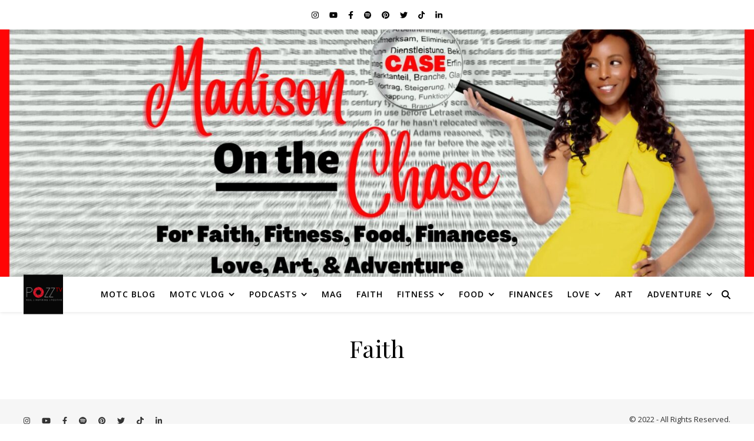

--- FILE ---
content_type: text/html; charset=UTF-8
request_url: https://motchase.com/faith-2/
body_size: 11065
content:
<!DOCTYPE html>
<html dir="ltr" lang="en" prefix="og: https://ogp.me/ns#">
<head>
	<meta charset="UTF-8">
	<meta name="viewport" content="width=device-width, initial-scale=1.0, maximum-scale=1.0, user-scalable=no" />

	<title>motchase.com Madison on the Chase cracking the case the top Faith Fitness Food Love Art Adventure founders</title>

		<!-- All in One SEO 4.7.9.1 - aioseo.com -->
	<meta name="description" content="motchase.com Madison on the Chase cracking the case the top Faith Fitness Food Love Art Adventure founders" />
	<meta name="robots" content="max-image-preview:large" />
	<meta name="google-site-verification" content="OPa7IzcrV8d6HqbyuXDdPAvksQXRkyR7icuTfziZJGw" />
	<link rel="canonical" href="https://motchase.com/faith-2/" />
	<meta name="generator" content="All in One SEO (AIOSEO) 4.7.9.1" />
		<meta property="og:locale" content="en_US" />
		<meta property="og:site_name" content="motchase.com - Madison on the chase motchase, cracking the case for Faith, Fitness, Food, Love, Art, &amp; Adventure" />
		<meta property="og:type" content="article" />
		<meta property="og:title" content="motchase.com Madison on the Chase cracking the case the top Faith Fitness Food Love Art Adventure founders" />
		<meta property="og:description" content="motchase.com Madison on the Chase cracking the case the top Faith Fitness Food Love Art Adventure founders" />
		<meta property="og:url" content="https://motchase.com/faith-2/" />
		<meta property="article:published_time" content="2022-08-06T23:00:52+00:00" />
		<meta property="article:modified_time" content="2022-08-15T02:12:01+00:00" />
		<meta name="twitter:card" content="summary_large_image" />
		<meta name="twitter:title" content="motchase.com Madison on the Chase cracking the case the top Faith Fitness Food Love Art Adventure founders" />
		<meta name="twitter:description" content="motchase.com Madison on the Chase cracking the case the top Faith Fitness Food Love Art Adventure founders" />
		<script type="application/ld+json" class="aioseo-schema">
			{"@context":"https:\/\/schema.org","@graph":[{"@type":"BreadcrumbList","@id":"https:\/\/motchase.com\/faith-2\/#breadcrumblist","itemListElement":[{"@type":"ListItem","@id":"https:\/\/motchase.com\/#listItem","position":1,"name":"Home","item":"https:\/\/motchase.com\/","nextItem":{"@type":"ListItem","@id":"https:\/\/motchase.com\/faith-2\/#listItem","name":"Faith"}},{"@type":"ListItem","@id":"https:\/\/motchase.com\/faith-2\/#listItem","position":2,"name":"Faith","previousItem":{"@type":"ListItem","@id":"https:\/\/motchase.com\/#listItem","name":"Home"}}]},{"@type":"Organization","@id":"https:\/\/motchase.com\/#organization","name":"motchase.com","description":"Madison on the chase motchase, cracking the case for Faith, Fitness, Food, Love, Art, & Adventure","url":"https:\/\/motchase.com\/"},{"@type":"WebPage","@id":"https:\/\/motchase.com\/faith-2\/#webpage","url":"https:\/\/motchase.com\/faith-2\/","name":"motchase.com Madison on the Chase cracking the case the top Faith Fitness Food Love Art Adventure founders","description":"motchase.com Madison on the Chase cracking the case the top Faith Fitness Food Love Art Adventure founders","inLanguage":"en","isPartOf":{"@id":"https:\/\/motchase.com\/#website"},"breadcrumb":{"@id":"https:\/\/motchase.com\/faith-2\/#breadcrumblist"},"datePublished":"2022-08-06T23:00:52+00:00","dateModified":"2022-08-15T02:12:01+00:00"},{"@type":"WebSite","@id":"https:\/\/motchase.com\/#website","url":"https:\/\/motchase.com\/","name":"motchase.com","description":"Madison on the chase motchase, cracking the case for Faith, Fitness, Food, Love, Art, & Adventure","inLanguage":"en","publisher":{"@id":"https:\/\/motchase.com\/#organization"}}]}
		</script>
		<!-- All in One SEO -->

<link rel='dns-prefetch' href='//fonts.googleapis.com' />
<link rel="alternate" type="application/rss+xml" title="motchase.com &raquo; Feed" href="https://motchase.com/feed/" />
<link rel="alternate" type="application/rss+xml" title="motchase.com &raquo; Comments Feed" href="https://motchase.com/comments/feed/" />
		<!-- This site uses the Google Analytics by MonsterInsights plugin v9.5.3 - Using Analytics tracking - https://www.monsterinsights.com/ -->
		<!-- Note: MonsterInsights is not currently configured on this site. The site owner needs to authenticate with Google Analytics in the MonsterInsights settings panel. -->
					<!-- No tracking code set -->
				<!-- / Google Analytics by MonsterInsights -->
		<script type="text/javascript">
window._wpemojiSettings = {"baseUrl":"https:\/\/s.w.org\/images\/core\/emoji\/14.0.0\/72x72\/","ext":".png","svgUrl":"https:\/\/s.w.org\/images\/core\/emoji\/14.0.0\/svg\/","svgExt":".svg","source":{"concatemoji":"https:\/\/motchase.com\/wp-includes\/js\/wp-emoji-release.min.js?ver=6.1.9"}};
/*! This file is auto-generated */
!function(e,a,t){var n,r,o,i=a.createElement("canvas"),p=i.getContext&&i.getContext("2d");function s(e,t){var a=String.fromCharCode,e=(p.clearRect(0,0,i.width,i.height),p.fillText(a.apply(this,e),0,0),i.toDataURL());return p.clearRect(0,0,i.width,i.height),p.fillText(a.apply(this,t),0,0),e===i.toDataURL()}function c(e){var t=a.createElement("script");t.src=e,t.defer=t.type="text/javascript",a.getElementsByTagName("head")[0].appendChild(t)}for(o=Array("flag","emoji"),t.supports={everything:!0,everythingExceptFlag:!0},r=0;r<o.length;r++)t.supports[o[r]]=function(e){if(p&&p.fillText)switch(p.textBaseline="top",p.font="600 32px Arial",e){case"flag":return s([127987,65039,8205,9895,65039],[127987,65039,8203,9895,65039])?!1:!s([55356,56826,55356,56819],[55356,56826,8203,55356,56819])&&!s([55356,57332,56128,56423,56128,56418,56128,56421,56128,56430,56128,56423,56128,56447],[55356,57332,8203,56128,56423,8203,56128,56418,8203,56128,56421,8203,56128,56430,8203,56128,56423,8203,56128,56447]);case"emoji":return!s([129777,127995,8205,129778,127999],[129777,127995,8203,129778,127999])}return!1}(o[r]),t.supports.everything=t.supports.everything&&t.supports[o[r]],"flag"!==o[r]&&(t.supports.everythingExceptFlag=t.supports.everythingExceptFlag&&t.supports[o[r]]);t.supports.everythingExceptFlag=t.supports.everythingExceptFlag&&!t.supports.flag,t.DOMReady=!1,t.readyCallback=function(){t.DOMReady=!0},t.supports.everything||(n=function(){t.readyCallback()},a.addEventListener?(a.addEventListener("DOMContentLoaded",n,!1),e.addEventListener("load",n,!1)):(e.attachEvent("onload",n),a.attachEvent("onreadystatechange",function(){"complete"===a.readyState&&t.readyCallback()})),(e=t.source||{}).concatemoji?c(e.concatemoji):e.wpemoji&&e.twemoji&&(c(e.twemoji),c(e.wpemoji)))}(window,document,window._wpemojiSettings);
</script>
<style type="text/css">
img.wp-smiley,
img.emoji {
	display: inline !important;
	border: none !important;
	box-shadow: none !important;
	height: 1em !important;
	width: 1em !important;
	margin: 0 0.07em !important;
	vertical-align: -0.1em !important;
	background: none !important;
	padding: 0 !important;
}
</style>
	<link rel='stylesheet' id='validate-engine-css-css' href='https://motchase.com/wp-content/plugins/wysija-newsletters/css/validationEngine.jquery.css?ver=2.22' type='text/css' media='all' />
<link rel='stylesheet' id='algori_image_video_slider-cgb-slick-css-css' href='https://motchase.com/wp-content/plugins/algori-image-video-slider/dist/slick/slick.css?ver=6.1.9' type='text/css' media='all' />
<link rel='stylesheet' id='algori_image_video_slider-cgb-slick-theme-css-css' href='https://motchase.com/wp-content/plugins/algori-image-video-slider/dist/slick/slick-theme.css?ver=6.1.9' type='text/css' media='all' />
<link rel='stylesheet' id='sbi_styles-css' href='https://motchase.com/wp-content/plugins/instagram-feed/css/sbi-styles.min.css?ver=6.2' type='text/css' media='all' />
<link rel='stylesheet' id='sby_styles-css' href='https://motchase.com/wp-content/plugins/feeds-for-youtube/css/sb-youtube-free.min.css?ver=2.3.1' type='text/css' media='all' />
<link rel='stylesheet' id='wp-block-library-css' href='https://motchase.com/wp-includes/css/dist/block-library/style.min.css?ver=6.1.9' type='text/css' media='all' />
<link rel='stylesheet' id='wp-components-css' href='https://motchase.com/wp-includes/css/dist/components/style.min.css?ver=6.1.9' type='text/css' media='all' />
<link rel='stylesheet' id='wp-block-editor-css' href='https://motchase.com/wp-includes/css/dist/block-editor/style.min.css?ver=6.1.9' type='text/css' media='all' />
<link rel='stylesheet' id='wp-nux-css' href='https://motchase.com/wp-includes/css/dist/nux/style.min.css?ver=6.1.9' type='text/css' media='all' />
<link rel='stylesheet' id='wp-reusable-blocks-css' href='https://motchase.com/wp-includes/css/dist/reusable-blocks/style.min.css?ver=6.1.9' type='text/css' media='all' />
<link rel='stylesheet' id='wp-editor-css' href='https://motchase.com/wp-includes/css/dist/editor/style.min.css?ver=6.1.9' type='text/css' media='all' />
<link rel='stylesheet' id='algori_image_video_slider-cgb-style-css-css' href='https://motchase.com/wp-content/plugins/algori-image-video-slider/dist/blocks.style.build.css' type='text/css' media='all' />
<link rel='stylesheet' id='classic-theme-styles-css' href='https://motchase.com/wp-includes/css/classic-themes.min.css?ver=1' type='text/css' media='all' />
<style id='global-styles-inline-css' type='text/css'>
body{--wp--preset--color--black: #000000;--wp--preset--color--cyan-bluish-gray: #abb8c3;--wp--preset--color--white: #ffffff;--wp--preset--color--pale-pink: #f78da7;--wp--preset--color--vivid-red: #cf2e2e;--wp--preset--color--luminous-vivid-orange: #ff6900;--wp--preset--color--luminous-vivid-amber: #fcb900;--wp--preset--color--light-green-cyan: #7bdcb5;--wp--preset--color--vivid-green-cyan: #00d084;--wp--preset--color--pale-cyan-blue: #8ed1fc;--wp--preset--color--vivid-cyan-blue: #0693e3;--wp--preset--color--vivid-purple: #9b51e0;--wp--preset--gradient--vivid-cyan-blue-to-vivid-purple: linear-gradient(135deg,rgba(6,147,227,1) 0%,rgb(155,81,224) 100%);--wp--preset--gradient--light-green-cyan-to-vivid-green-cyan: linear-gradient(135deg,rgb(122,220,180) 0%,rgb(0,208,130) 100%);--wp--preset--gradient--luminous-vivid-amber-to-luminous-vivid-orange: linear-gradient(135deg,rgba(252,185,0,1) 0%,rgba(255,105,0,1) 100%);--wp--preset--gradient--luminous-vivid-orange-to-vivid-red: linear-gradient(135deg,rgba(255,105,0,1) 0%,rgb(207,46,46) 100%);--wp--preset--gradient--very-light-gray-to-cyan-bluish-gray: linear-gradient(135deg,rgb(238,238,238) 0%,rgb(169,184,195) 100%);--wp--preset--gradient--cool-to-warm-spectrum: linear-gradient(135deg,rgb(74,234,220) 0%,rgb(151,120,209) 20%,rgb(207,42,186) 40%,rgb(238,44,130) 60%,rgb(251,105,98) 80%,rgb(254,248,76) 100%);--wp--preset--gradient--blush-light-purple: linear-gradient(135deg,rgb(255,206,236) 0%,rgb(152,150,240) 100%);--wp--preset--gradient--blush-bordeaux: linear-gradient(135deg,rgb(254,205,165) 0%,rgb(254,45,45) 50%,rgb(107,0,62) 100%);--wp--preset--gradient--luminous-dusk: linear-gradient(135deg,rgb(255,203,112) 0%,rgb(199,81,192) 50%,rgb(65,88,208) 100%);--wp--preset--gradient--pale-ocean: linear-gradient(135deg,rgb(255,245,203) 0%,rgb(182,227,212) 50%,rgb(51,167,181) 100%);--wp--preset--gradient--electric-grass: linear-gradient(135deg,rgb(202,248,128) 0%,rgb(113,206,126) 100%);--wp--preset--gradient--midnight: linear-gradient(135deg,rgb(2,3,129) 0%,rgb(40,116,252) 100%);--wp--preset--duotone--dark-grayscale: url('#wp-duotone-dark-grayscale');--wp--preset--duotone--grayscale: url('#wp-duotone-grayscale');--wp--preset--duotone--purple-yellow: url('#wp-duotone-purple-yellow');--wp--preset--duotone--blue-red: url('#wp-duotone-blue-red');--wp--preset--duotone--midnight: url('#wp-duotone-midnight');--wp--preset--duotone--magenta-yellow: url('#wp-duotone-magenta-yellow');--wp--preset--duotone--purple-green: url('#wp-duotone-purple-green');--wp--preset--duotone--blue-orange: url('#wp-duotone-blue-orange');--wp--preset--font-size--small: 13px;--wp--preset--font-size--medium: 20px;--wp--preset--font-size--large: 36px;--wp--preset--font-size--x-large: 42px;--wp--preset--spacing--20: 0.44rem;--wp--preset--spacing--30: 0.67rem;--wp--preset--spacing--40: 1rem;--wp--preset--spacing--50: 1.5rem;--wp--preset--spacing--60: 2.25rem;--wp--preset--spacing--70: 3.38rem;--wp--preset--spacing--80: 5.06rem;}:where(.is-layout-flex){gap: 0.5em;}body .is-layout-flow > .alignleft{float: left;margin-inline-start: 0;margin-inline-end: 2em;}body .is-layout-flow > .alignright{float: right;margin-inline-start: 2em;margin-inline-end: 0;}body .is-layout-flow > .aligncenter{margin-left: auto !important;margin-right: auto !important;}body .is-layout-constrained > .alignleft{float: left;margin-inline-start: 0;margin-inline-end: 2em;}body .is-layout-constrained > .alignright{float: right;margin-inline-start: 2em;margin-inline-end: 0;}body .is-layout-constrained > .aligncenter{margin-left: auto !important;margin-right: auto !important;}body .is-layout-constrained > :where(:not(.alignleft):not(.alignright):not(.alignfull)){max-width: var(--wp--style--global--content-size);margin-left: auto !important;margin-right: auto !important;}body .is-layout-constrained > .alignwide{max-width: var(--wp--style--global--wide-size);}body .is-layout-flex{display: flex;}body .is-layout-flex{flex-wrap: wrap;align-items: center;}body .is-layout-flex > *{margin: 0;}:where(.wp-block-columns.is-layout-flex){gap: 2em;}.has-black-color{color: var(--wp--preset--color--black) !important;}.has-cyan-bluish-gray-color{color: var(--wp--preset--color--cyan-bluish-gray) !important;}.has-white-color{color: var(--wp--preset--color--white) !important;}.has-pale-pink-color{color: var(--wp--preset--color--pale-pink) !important;}.has-vivid-red-color{color: var(--wp--preset--color--vivid-red) !important;}.has-luminous-vivid-orange-color{color: var(--wp--preset--color--luminous-vivid-orange) !important;}.has-luminous-vivid-amber-color{color: var(--wp--preset--color--luminous-vivid-amber) !important;}.has-light-green-cyan-color{color: var(--wp--preset--color--light-green-cyan) !important;}.has-vivid-green-cyan-color{color: var(--wp--preset--color--vivid-green-cyan) !important;}.has-pale-cyan-blue-color{color: var(--wp--preset--color--pale-cyan-blue) !important;}.has-vivid-cyan-blue-color{color: var(--wp--preset--color--vivid-cyan-blue) !important;}.has-vivid-purple-color{color: var(--wp--preset--color--vivid-purple) !important;}.has-black-background-color{background-color: var(--wp--preset--color--black) !important;}.has-cyan-bluish-gray-background-color{background-color: var(--wp--preset--color--cyan-bluish-gray) !important;}.has-white-background-color{background-color: var(--wp--preset--color--white) !important;}.has-pale-pink-background-color{background-color: var(--wp--preset--color--pale-pink) !important;}.has-vivid-red-background-color{background-color: var(--wp--preset--color--vivid-red) !important;}.has-luminous-vivid-orange-background-color{background-color: var(--wp--preset--color--luminous-vivid-orange) !important;}.has-luminous-vivid-amber-background-color{background-color: var(--wp--preset--color--luminous-vivid-amber) !important;}.has-light-green-cyan-background-color{background-color: var(--wp--preset--color--light-green-cyan) !important;}.has-vivid-green-cyan-background-color{background-color: var(--wp--preset--color--vivid-green-cyan) !important;}.has-pale-cyan-blue-background-color{background-color: var(--wp--preset--color--pale-cyan-blue) !important;}.has-vivid-cyan-blue-background-color{background-color: var(--wp--preset--color--vivid-cyan-blue) !important;}.has-vivid-purple-background-color{background-color: var(--wp--preset--color--vivid-purple) !important;}.has-black-border-color{border-color: var(--wp--preset--color--black) !important;}.has-cyan-bluish-gray-border-color{border-color: var(--wp--preset--color--cyan-bluish-gray) !important;}.has-white-border-color{border-color: var(--wp--preset--color--white) !important;}.has-pale-pink-border-color{border-color: var(--wp--preset--color--pale-pink) !important;}.has-vivid-red-border-color{border-color: var(--wp--preset--color--vivid-red) !important;}.has-luminous-vivid-orange-border-color{border-color: var(--wp--preset--color--luminous-vivid-orange) !important;}.has-luminous-vivid-amber-border-color{border-color: var(--wp--preset--color--luminous-vivid-amber) !important;}.has-light-green-cyan-border-color{border-color: var(--wp--preset--color--light-green-cyan) !important;}.has-vivid-green-cyan-border-color{border-color: var(--wp--preset--color--vivid-green-cyan) !important;}.has-pale-cyan-blue-border-color{border-color: var(--wp--preset--color--pale-cyan-blue) !important;}.has-vivid-cyan-blue-border-color{border-color: var(--wp--preset--color--vivid-cyan-blue) !important;}.has-vivid-purple-border-color{border-color: var(--wp--preset--color--vivid-purple) !important;}.has-vivid-cyan-blue-to-vivid-purple-gradient-background{background: var(--wp--preset--gradient--vivid-cyan-blue-to-vivid-purple) !important;}.has-light-green-cyan-to-vivid-green-cyan-gradient-background{background: var(--wp--preset--gradient--light-green-cyan-to-vivid-green-cyan) !important;}.has-luminous-vivid-amber-to-luminous-vivid-orange-gradient-background{background: var(--wp--preset--gradient--luminous-vivid-amber-to-luminous-vivid-orange) !important;}.has-luminous-vivid-orange-to-vivid-red-gradient-background{background: var(--wp--preset--gradient--luminous-vivid-orange-to-vivid-red) !important;}.has-very-light-gray-to-cyan-bluish-gray-gradient-background{background: var(--wp--preset--gradient--very-light-gray-to-cyan-bluish-gray) !important;}.has-cool-to-warm-spectrum-gradient-background{background: var(--wp--preset--gradient--cool-to-warm-spectrum) !important;}.has-blush-light-purple-gradient-background{background: var(--wp--preset--gradient--blush-light-purple) !important;}.has-blush-bordeaux-gradient-background{background: var(--wp--preset--gradient--blush-bordeaux) !important;}.has-luminous-dusk-gradient-background{background: var(--wp--preset--gradient--luminous-dusk) !important;}.has-pale-ocean-gradient-background{background: var(--wp--preset--gradient--pale-ocean) !important;}.has-electric-grass-gradient-background{background: var(--wp--preset--gradient--electric-grass) !important;}.has-midnight-gradient-background{background: var(--wp--preset--gradient--midnight) !important;}.has-small-font-size{font-size: var(--wp--preset--font-size--small) !important;}.has-medium-font-size{font-size: var(--wp--preset--font-size--medium) !important;}.has-large-font-size{font-size: var(--wp--preset--font-size--large) !important;}.has-x-large-font-size{font-size: var(--wp--preset--font-size--x-large) !important;}
.wp-block-navigation a:where(:not(.wp-element-button)){color: inherit;}
:where(.wp-block-columns.is-layout-flex){gap: 2em;}
.wp-block-pullquote{font-size: 1.5em;line-height: 1.6;}
</style>
<link rel='stylesheet' id='contact-form-7-css' href='https://motchase.com/wp-content/plugins/contact-form-7/includes/css/styles.css?ver=5.7.1' type='text/css' media='all' />
<link rel='stylesheet' id='ashe-style-css' href='https://motchase.com/wp-content/themes/ashe-pro-premium/style.css?ver=3.5.9' type='text/css' media='all' />
<link rel='stylesheet' id='ashe-responsive-css' href='https://motchase.com/wp-content/themes/ashe-pro-premium/assets/css/responsive.css?ver=3.5.9' type='text/css' media='all' />
<link rel='stylesheet' id='fontello-css' href='https://motchase.com/wp-content/themes/ashe-pro-premium/assets/css/fontello.css?ver=3.5.4' type='text/css' media='all' />
<link rel='stylesheet' id='slick-css' href='https://motchase.com/wp-content/themes/ashe-pro-premium/assets/css/slick.css?ver=6.1.9' type='text/css' media='all' />
<link rel='stylesheet' id='scrollbar-css' href='https://motchase.com/wp-content/themes/ashe-pro-premium/assets/css/perfect-scrollbar.css?ver=6.1.9' type='text/css' media='all' />
<link rel='stylesheet' id='ashe_enqueue_Dancing_Script-css' href='https://fonts.googleapis.com/css?family=Dancing+Script%3A100%2C200%2C300%2C400%2C500%2C600%2C700%2C800%2C900&#038;ver=1.0.0' type='text/css' media='all' />
<link rel='stylesheet' id='ashe_enqueue_Open_Sans-css' href='https://fonts.googleapis.com/css?family=Open+Sans%3A100%2C200%2C300%2C400%2C500%2C600%2C700%2C800%2C900&#038;ver=1.0.0' type='text/css' media='all' />
<link rel='stylesheet' id='ashe_enqueue_Playfair_Display-css' href='https://fonts.googleapis.com/css?family=Playfair+Display%3A100%2C200%2C300%2C400%2C500%2C600%2C700%2C800%2C900&#038;ver=1.0.0' type='text/css' media='all' />
<link rel='stylesheet' id='recent-posts-widget-with-thumbnails-public-style-css' href='https://motchase.com/wp-content/plugins/recent-posts-widget-with-thumbnails/public.css?ver=7.1.1' type='text/css' media='all' />
<script type='text/javascript' src='https://motchase.com/wp-includes/js/jquery/jquery.min.js?ver=3.6.1' id='jquery-core-js'></script>
<script type='text/javascript' src='https://motchase.com/wp-includes/js/jquery/jquery-migrate.min.js?ver=3.3.2' id='jquery-migrate-js'></script>
<script type='text/javascript' src='https://motchase.com/wp-content/plugins/algori-image-video-slider/dist/slick/slick.js?ver=6.1.9' id='algori_image_video_slider-cgb-slick-js-js'></script>
<script type='text/javascript' id='algori_image_video_slider-cgb-slick-js-js-after'>
jQuery( document ).ready(function($) { $(".wp-block-algori-image-video-slider-block-algori-image-video-slider").slick({ }); });
</script>
<link rel="https://api.w.org/" href="https://motchase.com/wp-json/" /><link rel="alternate" type="application/json" href="https://motchase.com/wp-json/wp/v2/pages/1018" /><link rel="EditURI" type="application/rsd+xml" title="RSD" href="https://motchase.com/xmlrpc.php?rsd" />
<link rel="wlwmanifest" type="application/wlwmanifest+xml" href="https://motchase.com/wp-includes/wlwmanifest.xml" />
<meta name="generator" content="WordPress 6.1.9" />
<link rel='shortlink' href='https://motchase.com/?p=1018' />
<link rel="alternate" type="application/json+oembed" href="https://motchase.com/wp-json/oembed/1.0/embed?url=https%3A%2F%2Fmotchase.com%2Ffaith-2%2F" />
<link rel="alternate" type="text/xml+oembed" href="https://motchase.com/wp-json/oembed/1.0/embed?url=https%3A%2F%2Fmotchase.com%2Ffaith-2%2F&#038;format=xml" />
<meta name="cdp-version" content="1.4.9" /><style id="ashe_dynamic_css">#top-bar,#top-menu .sub-menu {background-color: #ffffff;}#top-bar a {color: #000000;}#top-menu .sub-menu,#top-menu .sub-menu a {border-color: rgba(0,0,0, 0.05);}#top-bar a:hover,#top-bar li.current-menu-item > a,#top-bar li.current-menu-ancestor > a,#top-bar .sub-menu li.current-menu-item > a,#top-bar .sub-menu li.current-menu-ancestor> a {color: #dd3333;}.header-logo a,.site-description {color: #111111;}.entry-header {background-color: #ffffff;}#main-nav,#main-menu .sub-menu,#main-nav #s {background-color: #ffffff;}#main-nav a,#main-nav .svg-inline--fa,#main-nav #s,.instagram-title h2 {color: #000000;}.main-nav-sidebar span,.mobile-menu-btn span {background-color: #000000;}#main-nav {box-shadow: 0px 1px 5px rgba(0,0,0, 0.1);}#main-menu .sub-menu,#main-menu .sub-menu a {border-color: rgba(0,0,0, 0.05);}#main-nav #s::-webkit-input-placeholder { /* Chrome/Opera/Safari */color: rgba(0,0,0, 0.7);}#main-nav #s::-moz-placeholder { /* Firefox 19+ */color: rgba(0,0,0, 0.7);}#main-nav #s:-ms-input-placeholder { /* IE 10+ */color: rgba(0,0,0, 0.7);}#main-nav #s:-moz-placeholder { /* Firefox 18- */color: rgba(0,0,0, 0.7);}#main-nav a:hover,#main-nav .svg-inline--fa:hover,#main-nav li.current-menu-item > a,#main-nav li.current-menu-ancestor > a,#main-nav .sub-menu li.current-menu-item > a,#main-nav .sub-menu li.current-menu-ancestor> a {color: #dd3333;}.main-nav-sidebar:hover span,.mobile-menu-btn:hover span {background-color: #dd3333;}/* Background */.sidebar-alt,.main-content,.featured-slider-area,#featured-links,.page-content select,.page-content input,.page-content textarea {background-color: #ffffff;}.page-content #featured-links h6,.instagram-title h2 {background-color: rgba(255,255,255, 0.85);}.ashe_promo_box_widget h6 {background-color: #ffffff;}.ashe_promo_box_widget .promo-box:after{border-color: #ffffff;}/* Text */.page-content,.page-content select,.page-content input,.page-content textarea,.page-content .post-author a,.page-content .ashe-widget a,.page-content .comment-author,.page-content #featured-links h6,.ashe_promo_box_widget h6 {color: #464646;}/* Title */.page-content h1,.page-content h2,.page-content h3,.page-content h4,.page-content h5,.page-content h6,.page-content .post-title a,.page-content .author-description h4 a,.page-content .related-posts h4 a,.page-content .blog-pagination .previous-page a,.page-content .blog-pagination .next-page a,blockquote,.page-content .post-share a {color: #030303;}.sidebar-alt-close-btn span {background-color: #030303;}.page-content .post-title a:hover {color: rgba(3,3,3, 0.75);}/* Meta */.page-content .post-date,.page-content .post-comments,.page-content .meta-sep,.page-content .post-author,.page-content [data-layout*="list"] .post-author a,.page-content .related-post-date,.page-content .comment-meta a,.page-content .author-share a,.page-content .post-tags a,.page-content .tagcloud a,.widget_categories li,.widget_archive li,.ashe-subscribe-text p,.rpwwt-post-author,.rpwwt-post-categories,.rpwwt-post-date,.rpwwt-post-comments-number {color: #a1a1a1;}.page-content input::-webkit-input-placeholder { /* Chrome/Opera/Safari */color: #a1a1a1;}.page-content input::-moz-placeholder { /* Firefox 19+ */color: #a1a1a1;}.page-content input:-ms-input-placeholder { /* IE 10+ */color: #a1a1a1;}.page-content input:-moz-placeholder { /* Firefox 18- */color: #a1a1a1;}/* Accent */.page-content a,.post-categories,#page-wrap .ashe-widget.widget_text a,#page-wrap .ashe-widget.ashe_author_widget a {color: #dd3333;}/* Disable TMP.page-content .elementor a,.page-content .elementor a:hover {color: inherit;}*/.ps-container > .ps-scrollbar-y-rail > .ps-scrollbar-y {background: #dd3333;}.page-content a:hover {color: rgba(221,51,51, 0.8);}blockquote {border-color: #dd3333;}.slide-caption {color: #ffffff;background: #dd3333;}/* Selection */::-moz-selection {color: #ffffff;background: #dd3333;}::selection {color: #ffffff;background: #dd3333;}.page-content .wprm-rating-star svg polygon {stroke: #dd3333;}.page-content .wprm-rating-star-full svg polygon,.page-content .wprm-comment-rating svg path,.page-content .comment-form-wprm-rating svg path{fill: #dd3333;}/* Border */.page-content .post-footer,[data-layout*="list"] .blog-grid > li,.page-content .author-description,.page-content .related-posts,.page-content .entry-comments,.page-content .ashe-widget li,.page-content #wp-calendar,.page-content #wp-calendar caption,.page-content #wp-calendar tbody td,.page-content .widget_nav_menu li a,.page-content .widget_pages li a,.page-content .tagcloud a,.page-content select,.page-content input,.page-content textarea,.widget-title h2:before,.widget-title h2:after,.post-tags a,.gallery-caption,.wp-caption-text,table tr,table th,table td,pre,.page-content .wprm-recipe-instruction {border-color: #e8e8e8;}.page-content .wprm-recipe {box-shadow: 0 0 3px 1px #e8e8e8;}hr {background-color: #e8e8e8;}.wprm-recipe-details-container,.wprm-recipe-notes-container p {background-color: rgba(232,232,232, 0.4);}/* Buttons */.widget_search .svg-fa-wrap,.widget_search #searchsubmit,.single-navigation i,.page-content input.submit,.page-content .blog-pagination.numeric a,.page-content .blog-pagination.load-more a,.page-content .mc4wp-form-fields input[type="submit"],.page-content .widget_wysija input[type="submit"],.page-content .post-password-form input[type="submit"],.page-content .wpcf7 [type="submit"],.page-content .wprm-recipe-print,.page-content .wprm-jump-to-recipe-shortcode,.page-content .wprm-print-recipe-shortcode {color: #ffffff;background-color: #ffffff;}.single-navigation i:hover,.page-content input.submit:hover,.ashe-boxed-style .page-content input.submit:hover,.page-content .blog-pagination.numeric a:hover,.ashe-boxed-style .page-content .blog-pagination.numeric a:hover,.page-content .blog-pagination.numeric span,.page-content .blog-pagination.load-more a:hover,.ashe-boxed-style .page-content .blog-pagination.load-more a:hover,.page-content .mc4wp-form-fields input[type="submit"]:hover,.page-content .widget_wysija input[type="submit"]:hover,.page-content .post-password-form input[type="submit"]:hover,.page-content .wpcf7 [type="submit"]:hover,.page-content .wprm-recipe-print:hover,.page-content .wprm-jump-to-recipe-shortcode:hover,.page-content .wprm-print-recipe-shortcode:hover {color: #ffffff;background-color: #dd3333;}/* Image Overlay */.image-overlay,#infscr-loading,.page-content h4.image-overlay,.image-overlay a,.post-slider .prev-arrow,.post-slider .next-arrow,.header-slider-prev-arrow,.header-slider-next-arrow,.page-content .image-overlay a,#featured-slider .slick-arrow,#featured-slider .slider-dots,.header-slider-dots {color: #ffffff;}.image-overlay,#infscr-loading,.page-content h4.image-overlay {background-color: rgba(73,73,73, 0.3);}/* Background */#page-footer,#page-footer select,#page-footer input,#page-footer textarea {background-color: #f6f6f6;}/* Text */#page-footer,#page-footer a,#page-footer select,#page-footer input,#page-footer textarea {color: #333333;}/* Title */#page-footer h1,#page-footer h2,#page-footer h3,#page-footer h4,#page-footer h5,#page-footer h6 {color: #111111;}/* Accent */#page-footer a:hover {color: #dd3333;}/* Border */#page-footer a,#page-footer .ashe-widget li,#page-footer #wp-calendar,#page-footer #wp-calendar caption,#page-footer #wp-calendar th,#page-footer #wp-calendar td,#page-footer .widget_nav_menu li a,#page-footer select,#page-footer input,#page-footer textarea,#page-footer .widget-title h2:before,#page-footer .widget-title h2:after,.footer-widgets,.category-description {border-color: #e0dbdb;}#page-footer hr {background-color: #e0dbdb;}.ashe-preloader-wrap {background-color: #333333;}@media screen and ( max-width: 768px ) {.mini-logo a {max-width: 60px !important;} }@media screen and ( max-width: 768px ) {#featured-links {display: none;}}@media screen and ( max-width: 640px ) {.related-posts {display: none;}}.header-logo a {font-family: 'Dancing Script';font-size: 120px;line-height: 120px;letter-spacing: -1px;font-weight: 700;}.site-description {font-family: 'Dancing Script';}.header-logo .site-description {font-size: 18px;}#top-menu li a {font-family: 'Open Sans';font-size: 13px;line-height: 50px;letter-spacing: 0.8px;font-weight: 600;}.top-bar-socials a {font-size: 13px;line-height: 50px;}#top-bar .mobile-menu-btn {line-height: 50px;}#top-menu .sub-menu > li > a {font-size: 11px;line-height: 3.7;letter-spacing: 0.8px;}@media screen and ( max-width: 979px ) {.top-bar-socials {float: none !important;}.top-bar-socials a {line-height: 40px !important;}}#main-menu li a,.mobile-menu-btn a {font-family: 'Open Sans';font-size: 15px;line-height: 60px;letter-spacing: 1px;font-weight: 600;}#mobile-menu li {font-family: 'Open Sans';font-size: 15px;line-height: 3.4;letter-spacing: 1px;font-weight: 600;}.main-nav-search,#main-nav #s,.dark-mode-switcher,.main-nav-socials-trigger {font-size: 15px;line-height: 60px;}#main-nav #s {line-height: 61px;}#main-menu li.menu-item-has-children>a:after {font-size: 15px;}#main-nav {min-height:60px;}.main-nav-sidebar,.mini-logo {height:60px;}#main-menu .sub-menu > li > a,#mobile-menu .sub-menu > li {font-size: 12px;line-height: 3.8;letter-spacing: 0.8px;}.mobile-menu-btn {font-size: 18px;line-height: 60px;}.main-nav-socials a {font-size: 14px;line-height: 60px;}#top-menu li a,#main-menu li a,#mobile-menu li,.mobile-menu-btn a {text-transform: uppercase;}.post-meta,#wp-calendar thead th,#wp-calendar caption,h1,h2,h3,h4,h5,h6,blockquote p,#reply-title,#reply-title a {font-family: 'Playfair Display';}/* font size 40px */h1 {font-size: 40px;}/* font size 36px */h2 {font-size: 36px;}/* font size 30px */h3 {font-size: 30px;}/* font size 24px */h4 {font-size: 24px;}/* font size 22px */h5,.page-content .wprm-recipe-name,.page-content .wprm-recipe-header {font-size: 22px;}/* font size 20px */h6 {font-size: 20px;}/* font size 19px */blockquote p {font-size: 19px;}/* font size 18px */.related-posts h4 a {font-size: 18px;}/* font size 16px */.author-description h4,.category-description h4,#reply-title,#reply-title a,.comment-title,.widget-title h2,.ashe_author_widget h3 {font-size: 16px;}.post-title,.page-title {line-height: 44px;}/* letter spacing 0.5px */.slider-title,.post-title,.page-title,.related-posts h4 a {letter-spacing: 0.5px;}/* letter spacing 1.5px */.widget-title h2,.author-description h4,.category-description h4,.comment-title,#reply-title,#reply-title a,.ashe_author_widget h3 {letter-spacing: 1.5px;}/* letter spacing 2px */.related-posts h3 {letter-spacing: 2px;}/* font weight */h1,h2,h3,h4,h5,h6 {font-weight: 400;}h1,h2,h3,h4,h5,h6 {font-style: normal;}h1,h2,h3,h4,h5,h6 {text-transform: none;}body,.page-404 h2,#featured-links h6,.ashe_promo_box_widget h6,.comment-author,.related-posts h3,.instagram-title h2,input,textarea,select,.no-result-found h1,.ashe-subscribe-text h4,.widget_wysija_cont .updated,.widget_wysija_cont .error,.widget_wysija_cont .xdetailed-errors {font-family: 'Open Sans';}body,.page-404 h2,.no-result-found h1 {font-weight: 400;}body,.comment-author {font-size: 15px;}body p,.post-content,.post-content li,.comment-text li {line-height: 25px;}/* letter spacing 0 */body p,.post-content,.comment-author,.widget_recent_comments li,.widget_meta li,.widget_recent_comments li,.widget_pages > ul > li,.widget_archive li,.widget_categories > ul > li,.widget_recent_entries ul li,.widget_nav_menu li,.related-post-date,.post-media .image-overlay a,.post-meta,.rpwwt-post-title {letter-spacing: 0px;}/* letter spacing 0.5 + */.post-author,.post-media .image-overlay span,blockquote p {letter-spacing: 0.5px;}/* letter spacing 1 + */#main-nav #searchform input,#featured-links h6,.ashe_promo_box_widget h6,.instagram-title h2,.ashe-subscribe-text h4,.page-404 p,#wp-calendar caption {letter-spacing: 1px;}/* letter spacing 2 + */.comments-area #submit,.tagcloud a,.mc4wp-form-fields input[type='submit'],.widget_wysija input[type='submit'],.slider-read-more a,.post-categories a,.read-more a,.no-result-found h1,.blog-pagination a,.blog-pagination span {letter-spacing: 2px;}/* font size 18px */.post-media .image-overlay p,.post-media .image-overlay a {font-size: 18px;}/* font size 16px */.ashe_social_widget .social-icons a {font-size: 16px;}/* font size 14px */.post-author,.post-share,.related-posts h3,input,textarea,select,.comment-reply-link,.wp-caption-text,.author-share a,#featured-links h6,.ashe_promo_box_widget h6,#wp-calendar,.instagram-title h2 {font-size: 14px;}/* font size 13px */.slider-categories,.slider-read-more a,.read-more a,.blog-pagination a,.blog-pagination span,.footer-socials a,.rpwwt-post-author,.rpwwt-post-categories,.rpwwt-post-date,.rpwwt-post-comments-number,.copyright-info,.footer-menu-container {font-size: 13px;}/* font size 12px */.post-categories a,.post-tags a,.widget_recent_entries ul li span,#wp-calendar caption,#wp-calendar tfoot #prev a,#wp-calendar tfoot #next a {font-size: 12px;}/* font size 11px */.related-post-date,.comment-meta,.tagcloud a {font-size: 11px !important;}.boxed-wrapper {max-width: 1280px;}.sidebar-alt {max-width: 350px;left: -350px; padding: 85px 35px 0px;}.sidebar-left,.sidebar-right {width: 320px;}[data-layout*="rsidebar"] .main-container,[data-layout*="lsidebar"] .main-container {float: left;width: calc(100% - 320px);width: -webkit-calc(100% - 320px);}[data-layout*="lrsidebar"] .main-container {width: calc(100% - 640px);width: -webkit-calc(100% - 640px);}[data-layout*="fullwidth"] .main-container {width: 100%;}#top-bar > div,#main-nav > div,#featured-links,.main-content,.page-footer-inner,.featured-slider-area.boxed-wrapper {padding-left: 40px;padding-right: 40px;}.ashe-instagram-widget #sb_instagram {max-width: none !important;}.ashe-instagram-widget #sbi_images {display: -webkit-box;display: -ms-flexbox;display: flex;}.ashe-instagram-widget #sbi_images .sbi_photo {height: auto !important;}.ashe-instagram-widget #sbi_images .sbi_photo img {display: block !important;}.ashe-widget #sbi_images .sbi_photo {/*height: auto !important;*/}.ashe-widget #sbi_images .sbi_photo img {display: block !important;}.entry-header {height: 420px;background-size: cover;}.entry-header-slider div {height: 420px;}.entry-header {background-position: center center;}.header-logo {padding-top: 170px;}.logo-img {max-width: 500px;}.mini-logo a {max-width: 67px;}.header-logo .site-title,.site-description {display: none;}@media screen and (max-width: 880px) {.logo-img { max-width: 300px;}}#main-nav {text-align: center;}.main-nav-icons.main-nav-socials-mobile {left: 40px;}.main-nav-socials-trigger {position: absolute;top: 0px;left: 40px;}.main-nav-sidebar + .main-nav-socials-trigger {left: 70px;}.mini-logo + .main-nav-socials-trigger {right: 70px;left: auto;}.main-nav-sidebar {position: absolute;top: 0px;left: 40px;z-index: 1;}.main-nav-icons {position: absolute;top: 0px;right: 40px;z-index: 2;}.mini-logo {position: absolute;left: auto;top: 0;}.main-nav-sidebar ~ .mini-logo {margin-left: 30px;}#featured-slider.boxed-wrapper {max-width: 1448px;}.slider-item-bg {height: 540px;}#featured-links .featured-link {margin-top: 20px;}#featured-links .featured-link {margin-right: 20px;}#featured-links .featured-link:nth-of-type(3n) {margin-right: 0;}#featured-links .featured-link {width: calc( (100% - 40px) / 3 - 1px);width: -webkit-calc( (100% - 40px) / 3 - 1px);}.blog-grid > li,.main-container .featured-slider-area {margin-bottom: 25px;}[data-layout*="col2"] .blog-grid > li,[data-layout*="col3"] .blog-grid > li,[data-layout*="col4"] .blog-grid > li {display: inline-block;vertical-align: top;margin-right: 40px;}[data-layout*="col2"] .blog-grid > li:nth-of-type(2n+2),[data-layout*="col3"] .blog-grid > li:nth-of-type(3n+3),[data-layout*="col4"] .blog-grid > li:nth-of-type(4n+4) {margin-right: 0;}[data-layout*="col1"] .blog-grid > li {width: 100%;}[data-layout*="col2"] .blog-grid > li {width: calc((100% - 40px ) / 2 - 1px);width: -webkit-calc((100% - 40px ) / 2 - 1px);}[data-layout*="col3"] .blog-grid > li {width: calc((100% - 2 * 40px ) / 3 - 2px);width: -webkit-calc((100% - 2 * 40px ) / 3 - 2px);}[data-layout*="col4"] .blog-grid > li {width: calc((100% - 3 * 40px ) / 4 - 1px);width: -webkit-calc((100% - 3 * 40px ) / 4 - 1px);}[data-layout*="rsidebar"] .sidebar-right {padding-left: 40px;}[data-layout*="lsidebar"] .sidebar-left {padding-right: 40px;}[data-layout*="lrsidebar"] .sidebar-right {padding-left: 40px;}[data-layout*="lrsidebar"] .sidebar-left {padding-right: 40px;}.blog-grid .post-header,.blog-grid .read-more,[data-layout*="list"] .post-share {text-align: center;}p.has-drop-cap:not(:focus)::first-letter {float: left;margin: 0px 12px 0 0;font-family: 'Playfair Display';font-size: 80px;line-height: 65px;text-align: center;text-transform: uppercase;color: #030303;}@-moz-document url-prefix() {p.has-drop-cap:not(:focus)::first-letter {margin-top: 10px !important;}}.single .post-content > p:first-of-type:first-letter,.single .post-content .elementor-text-editor p:first-of-type:first-letter {float: left;margin: 0px 12px 0 0;font-family: 'Playfair Display';font-size: 80px;line-height: 65px;text-align: center;text-transform: uppercase;color: #030303;}@-moz-document url-prefix() {.single .post-content p:first-of-type:first-letter {margin-top: 10px !important;}}[data-dropcaps*='yes'] .post-content > p:first-of-type:first-letter {float: left;margin: 0px 12px 0 0;font-family: 'Playfair Display';font-size: 80px;line-height: 65px;text-align: center;text-transform: uppercase;color: #030303;}@-moz-document url-prefix() {[data-dropcaps*='yes'] .post-content > p:first-of-type:first-letter {margin-top: 10px !important;}}.footer-widgets > .ashe-widget {width: 30%;margin-right: 5%;}.footer-widgets > .ashe-widget:nth-child(3n+3) {margin-right: 0;}.footer-widgets > .ashe-widget:nth-child(3n+4) {clear: both;}.copyright-info {float: right;}.footer-socials {float: left;}.footer-menu-container {float: right;}#footer-menu {float: left;}#footer-menu > li {margin-right: 5px;}.footer-menu-container:after {float: left;margin-right: 5px;}.cssload-container{width:100%;height:36px;text-align:center}.cssload-speeding-wheel{width:36px;height:36px;margin:0 auto;border:2px solid #ffffff;border-radius:50%;border-left-color:transparent;border-right-color:transparent;animation:cssload-spin 575ms infinite linear;-o-animation:cssload-spin 575ms infinite linear;-ms-animation:cssload-spin 575ms infinite linear;-webkit-animation:cssload-spin 575ms infinite linear;-moz-animation:cssload-spin 575ms infinite linear}@keyframes cssload-spin{100%{transform:rotate(360deg);transform:rotate(360deg)}}@-o-keyframes cssload-spin{100%{-o-transform:rotate(360deg);transform:rotate(360deg)}}@-ms-keyframes cssload-spin{100%{-ms-transform:rotate(360deg);transform:rotate(360deg)}}@-webkit-keyframes cssload-spin{100%{-webkit-transform:rotate(360deg);transform:rotate(360deg)}}@-moz-keyframes cssload-spin{100%{-moz-transform:rotate(360deg);transform:rotate(360deg)}}</style><style type="text/css" id="custom-background-css">
body.custom-background { background-color: #ffffff; }
</style>
	<link rel="icon" href="https://motchase.com/wp-content/uploads/2025/02/cropped-MOTChase-512x512-1-32x32.png" sizes="32x32" />
<link rel="icon" href="https://motchase.com/wp-content/uploads/2025/02/cropped-MOTChase-512x512-1-192x192.png" sizes="192x192" />
<link rel="apple-touch-icon" href="https://motchase.com/wp-content/uploads/2025/02/cropped-MOTChase-512x512-1-180x180.png" />
<meta name="msapplication-TileImage" content="https://motchase.com/wp-content/uploads/2025/02/cropped-MOTChase-512x512-1-270x270.png" />
		<style type="text/css" id="wp-custom-css">
			#main-menu li a {
    display: block;
    position: relative;
    padding: 0 10px;
    margin-left: 5px;
	font-size:14px;
}

#main-nav {
    text-align: right;
}

.main-menu-container{
	padding-right:30px;
}		</style>
		</head>

<body data-rsssl=1 class="page-template-default page page-id-1018 custom-background wp-embed-responsive elementor-default elementor-kit-2027">

	<!-- Preloader -->
	
	<!-- Page Wrapper -->
	<div id="page-wrap">

		<!-- Boxed Wrapper -->
		<div id="page-header" class="boxed-wrapper">

		
<!-- Instagram Widget -->

<div id="top-bar" class="clear-fix">
	<div >
		
		
		<div class="top-bar-socials">

			
			<a href="https://www.instagram.com/madisonchasefitnessinc" target="_blank">
					<i class="fab fa-instagram"></i>			</a>
			
							<a href="http://youtube.com//madisonchasefitness" target="_blank">
					<i class="fab fa-youtube"></i>				</a>
			
							<a href="https://www.facebook.com/MadisonChaseFitnessINC" target="_blank">
					<i class="fab fa-facebook-f"></i>				</a>
			
							<a href="https://open.spotify.com/show/309WD7Z0Bpq5Y9zoFxp9IY" target="_blank">
					<i class="fab fa-spotify"></i>				</a>
			
							<a href="https://www.pinterest.com/madisonchasefit" target="_blank">
					<i class="fab fa-pinterest"></i>				</a>
			
							<a href="https://www.twitter.com/madisonchasefit" target="_blank">
					<i class="fab fa-twitter"></i>				</a>
			
							<a href="https://www.tiktok.com/@madisonchasefitness" target="_blank">
					<i class="fab fa-tiktok"></i>				</a>
			
							<a href="https://www.linkedin.com/in/madisonchasefitness" target="_blank">
					<i class="fab fa-linkedin-in"></i>				</a>
			
		</div>

	
	</div>
</div><!-- #top-bar -->


<div class="entry-header" data-bg-type="image" style="background-image:url(https://motchase.com/wp-content/uploads/2025/02/cropped-Motchase.CASE_.-Final-Banner-2.25.25.jpg);" data-video-mp4="" data-video-webm="">

	<div class="cvr-container">
		<div class="cvr-outer">
			<div class="cvr-inner">

			
			<div class="header-logo">

				
											<a href="https://motchase.com/" class="site-title">motchase.com</a>
					
				
								
				<p class="site-description">Madison on the chase motchase, cracking the case for Faith, Fitness, Food, Love, Art, &amp; Adventure</p>
				
			</div>
			
			
			</div>
		</div>
	</div>

	

			<a href="https://motchase.com/" title="motchase.com" class="header-image-logo"></a>
		
</div>


<div id="main-nav" class="clear-fix" data-fixed="1" data-mobile-fixed="1">

	<div >

		<!-- Alt Sidebar Icon -->
		
		<!-- Mini Logo -->
				<div class="mini-logo">
			<a href="https://motchase.com/" title="motchase.com" >
				<img src="https://motchase.com/wp-content/uploads/2025/02/4.png" width="300" height="300" alt="motchase.com">
			</a>
		</div>
		
		<!-- Social Trigger Icon -->
		
		<!-- Icons -->
		<div class="main-nav-icons">

			
			
						<div class="main-nav-search">
				<i class="fa-solid fa-magnifying-glass"></i>
				<i class="fa-solid fa-xmark"></i>
				<form role="search" method="get" id="searchform" class="clear-fix" action="https://motchase.com/"><input type="search" name="s" id="s" placeholder="Search..." data-placeholder="Type &amp; hit Enter..." value="" /><span class="svg-fa-wrap"><i class="fa-solid fa-magnifying-glass"></i></span><input type="submit" id="searchsubmit" value="st" /></form>			</div>
					</div>

		<nav class="main-menu-container"><ul id="main-menu" class=""><li id="menu-item-1207" class="menu-item menu-item-type-custom menu-item-object-custom menu-item-home menu-item-1207"><a href="https://motchase.com/">MOTC Blog</a></li>
<li id="menu-item-1922" class="menu-item menu-item-type-post_type menu-item-object-page menu-item-has-children menu-item-1922"><a href="https://motchase.com/motc-vlog/">MOTC VLOG</a>
<ul class="sub-menu">
	<li id="menu-item-1753" class="menu-item menu-item-type-custom menu-item-object-custom menu-item-1753"><a href="https://www.youtube.com/playlist?list=PLvATefPZl83EnDiI5m4jVy-4LTMlk6euv">Cut2theChase@8 Vlog</a></li>
	<li id="menu-item-1754" class="menu-item menu-item-type-custom menu-item-object-custom menu-item-1754"><a href="https://www.youtube.com/playlist?list=PLvATefPZl83GD7hOzSWL6swbghB-R86gO">MOTC Vlog</a></li>
</ul>
</li>
<li id="menu-item-1714" class="menu-item menu-item-type-post_type menu-item-object-post menu-item-has-children menu-item-1714"><a href="https://motchase.com/1106-5/">Podcasts</a>
<ul class="sub-menu">
	<li id="menu-item-1191" class="menu-item menu-item-type-post_type menu-item-object-page menu-item-1191"><a href="https://motchase.com/cut2-the-chase/">Cut2 The Chase@8</a></li>
	<li id="menu-item-1190" class="menu-item menu-item-type-post_type menu-item-object-page menu-item-1190"><a href="https://motchase.com/madison-chase-podcast/">MOT Chase Podcast</a></li>
</ul>
</li>
<li id="menu-item-1347" class="menu-item menu-item-type-post_type menu-item-object-page menu-item-1347"><a href="https://motchase.com/mag/">MAG</a></li>
<li id="menu-item-1182" class="menu-item menu-item-type-post_type menu-item-object-post menu-item-1182"><a href="https://motchase.com/1106/">Faith</a></li>
<li id="menu-item-1177" class="menu-item menu-item-type-post_type menu-item-object-post menu-item-has-children menu-item-1177"><a href="https://motchase.com/1106-2/">Fitness</a>
<ul class="sub-menu">
	<li id="menu-item-1695" class="menu-item menu-item-type-custom menu-item-object-custom menu-item-1695"><a href="https://www.giveme15system.com/">Give me 15 System</a></li>
	<li id="menu-item-1187" class="menu-item menu-item-type-post_type menu-item-object-page menu-item-1187"><a href="https://motchase.com/wellness/">Wellness</a></li>
</ul>
</li>
<li id="menu-item-1176" class="menu-item menu-item-type-post_type menu-item-object-post menu-item-has-children menu-item-1176"><a href="https://motchase.com/1106-6/">Food</a>
<ul class="sub-menu">
	<li id="menu-item-1698" class="menu-item menu-item-type-post_type menu-item-object-post menu-item-1698"><a href="https://motchase.com/?p=1696">Restaurants</a></li>
	<li id="menu-item-1693" class="menu-item menu-item-type-post_type menu-item-object-post menu-item-1693"><a href="https://motchase.com/vegan-recipe/">Top 10 Vegan Habits</a></li>
</ul>
</li>
<li id="menu-item-1903" class="menu-item menu-item-type-post_type menu-item-object-page menu-item-1903"><a href="https://motchase.com/finances/">Finances</a></li>
<li id="menu-item-1184" class="menu-item menu-item-type-post_type menu-item-object-post menu-item-has-children menu-item-1184"><a href="https://motchase.com/1106-8/">Love</a>
<ul class="sub-menu">
	<li id="menu-item-1180" class="menu-item menu-item-type-post_type menu-item-object-post menu-item-has-children menu-item-1180"><a href="https://motchase.com/1106-4/">Love Fashion</a>
	<ul class="sub-menu">
		<li id="menu-item-1198" class="menu-item menu-item-type-post_type menu-item-object-page menu-item-1198"><a href="https://motchase.com/vintage-fashion/">Vintage Fashion</a></li>
		<li id="menu-item-1197" class="menu-item menu-item-type-post_type menu-item-object-page menu-item-1197"><a href="https://motchase.com/hi-low-fashion/">Low High Fashion</a></li>
	</ul>
</li>
	<li id="menu-item-1195" class="menu-item menu-item-type-post_type menu-item-object-page menu-item-1195"><a href="https://motchase.com/relationships/">Relationships</a></li>
	<li id="menu-item-1179" class="menu-item menu-item-type-post_type menu-item-object-post menu-item-1179"><a href="https://motchase.com/?p=1133">Beauty</a></li>
	<li id="menu-item-1196" class="menu-item menu-item-type-post_type menu-item-object-page menu-item-1196"><a href="https://motchase.com/dating/">Dating</a></li>
</ul>
</li>
<li id="menu-item-1566" class="menu-item menu-item-type-post_type menu-item-object-post menu-item-1566"><a href="https://motchase.com/art-now/">ART</a></li>
<li id="menu-item-1181" class="menu-item menu-item-type-post_type menu-item-object-post menu-item-has-children menu-item-1181"><a href="https://motchase.com/1106-3/">Adventure</a>
<ul class="sub-menu">
	<li id="menu-item-1192" class="menu-item menu-item-type-post_type menu-item-object-page menu-item-1192"><a href="https://motchase.com/hotels/">Hotels</a></li>
	<li id="menu-item-1193" class="menu-item menu-item-type-post_type menu-item-object-page menu-item-1193"><a href="https://motchase.com/golf-courses/">Golf Courses</a></li>
	<li id="menu-item-1194" class="menu-item menu-item-type-post_type menu-item-object-page menu-item-1194"><a href="https://motchase.com/gold-resorts/">Golf Resorts</a></li>
</ul>
</li>
</ul></nav>
		<!-- Mobile Menu Button -->
		<span class="mobile-menu-btn">
			<div>
			<i class="fas fa-chevron-down"></i>			</div>
		</span>

	</div>

	<nav class="mobile-menu-container"><ul id="mobile-menu" class=""><li class="menu-item menu-item-type-custom menu-item-object-custom menu-item-home menu-item-1207"><a href="https://motchase.com/">MOTC Blog</a></li>
<li class="menu-item menu-item-type-post_type menu-item-object-page menu-item-has-children menu-item-1922"><a href="https://motchase.com/motc-vlog/">MOTC VLOG</a>
<ul class="sub-menu">
	<li class="menu-item menu-item-type-custom menu-item-object-custom menu-item-1753"><a href="https://www.youtube.com/playlist?list=PLvATefPZl83EnDiI5m4jVy-4LTMlk6euv">Cut2theChase@8 Vlog</a></li>
	<li class="menu-item menu-item-type-custom menu-item-object-custom menu-item-1754"><a href="https://www.youtube.com/playlist?list=PLvATefPZl83GD7hOzSWL6swbghB-R86gO">MOTC Vlog</a></li>
</ul>
</li>
<li class="menu-item menu-item-type-post_type menu-item-object-post menu-item-has-children menu-item-1714"><a href="https://motchase.com/1106-5/">Podcasts</a>
<ul class="sub-menu">
	<li class="menu-item menu-item-type-post_type menu-item-object-page menu-item-1191"><a href="https://motchase.com/cut2-the-chase/">Cut2 The Chase@8</a></li>
	<li class="menu-item menu-item-type-post_type menu-item-object-page menu-item-1190"><a href="https://motchase.com/madison-chase-podcast/">MOT Chase Podcast</a></li>
</ul>
</li>
<li class="menu-item menu-item-type-post_type menu-item-object-page menu-item-1347"><a href="https://motchase.com/mag/">MAG</a></li>
<li class="menu-item menu-item-type-post_type menu-item-object-post menu-item-1182"><a href="https://motchase.com/1106/">Faith</a></li>
<li class="menu-item menu-item-type-post_type menu-item-object-post menu-item-has-children menu-item-1177"><a href="https://motchase.com/1106-2/">Fitness</a>
<ul class="sub-menu">
	<li class="menu-item menu-item-type-custom menu-item-object-custom menu-item-1695"><a href="https://www.giveme15system.com/">Give me 15 System</a></li>
	<li class="menu-item menu-item-type-post_type menu-item-object-page menu-item-1187"><a href="https://motchase.com/wellness/">Wellness</a></li>
</ul>
</li>
<li class="menu-item menu-item-type-post_type menu-item-object-post menu-item-has-children menu-item-1176"><a href="https://motchase.com/1106-6/">Food</a>
<ul class="sub-menu">
	<li class="menu-item menu-item-type-post_type menu-item-object-post menu-item-1698"><a href="https://motchase.com/?p=1696">Restaurants</a></li>
	<li class="menu-item menu-item-type-post_type menu-item-object-post menu-item-1693"><a href="https://motchase.com/vegan-recipe/">Top 10 Vegan Habits</a></li>
</ul>
</li>
<li class="menu-item menu-item-type-post_type menu-item-object-page menu-item-1903"><a href="https://motchase.com/finances/">Finances</a></li>
<li class="menu-item menu-item-type-post_type menu-item-object-post menu-item-has-children menu-item-1184"><a href="https://motchase.com/1106-8/">Love</a>
<ul class="sub-menu">
	<li class="menu-item menu-item-type-post_type menu-item-object-post menu-item-has-children menu-item-1180"><a href="https://motchase.com/1106-4/">Love Fashion</a>
	<ul class="sub-menu">
		<li class="menu-item menu-item-type-post_type menu-item-object-page menu-item-1198"><a href="https://motchase.com/vintage-fashion/">Vintage Fashion</a></li>
		<li class="menu-item menu-item-type-post_type menu-item-object-page menu-item-1197"><a href="https://motchase.com/hi-low-fashion/">Low High Fashion</a></li>
	</ul>
</li>
	<li class="menu-item menu-item-type-post_type menu-item-object-page menu-item-1195"><a href="https://motchase.com/relationships/">Relationships</a></li>
	<li class="menu-item menu-item-type-post_type menu-item-object-post menu-item-1179"><a href="https://motchase.com/?p=1133">Beauty</a></li>
	<li class="menu-item menu-item-type-post_type menu-item-object-page menu-item-1196"><a href="https://motchase.com/dating/">Dating</a></li>
</ul>
</li>
<li class="menu-item menu-item-type-post_type menu-item-object-post menu-item-1566"><a href="https://motchase.com/art-now/">ART</a></li>
<li class="menu-item menu-item-type-post_type menu-item-object-post menu-item-has-children menu-item-1181"><a href="https://motchase.com/1106-3/">Adventure</a>
<ul class="sub-menu">
	<li class="menu-item menu-item-type-post_type menu-item-object-page menu-item-1192"><a href="https://motchase.com/hotels/">Hotels</a></li>
	<li class="menu-item menu-item-type-post_type menu-item-object-page menu-item-1193"><a href="https://motchase.com/golf-courses/">Golf Courses</a></li>
	<li class="menu-item menu-item-type-post_type menu-item-object-page menu-item-1194"><a href="https://motchase.com/gold-resorts/">Golf Resorts</a></li>
</ul>
</li>
 </ul></nav>	
</div><!-- #main-nav -->

		</div><!-- .boxed-wrapper -->

		<!-- Page Content -->
		<div class="page-content">

			

<div class="main-content clear-fix boxed-wrapper" data-layout="none" data-sidebar-sticky="1" data-sidebar-width="280" data-dropcaps="no">

	
	<!-- Main Container -->
	<div class="main-container">
				<article id="page-1018" class="post-1018 page type-page status-publish hentry">

			<header class="post-header"><h1 class="page-title">Faith</h1></header><div class="post-content"></div>
		</article>

		
	</div><!-- .main-container -->


	
</div>

		</div><!-- .page-content -->

		<!-- Page Footer -->
		<footer id="page-footer" class="clear-fix">
			
			<!-- Scroll Top Button -->
						<span class="scrolltop icon-angle-up"></span>
			
			<!-- Instagram Widget -->
			<div class="footer-instagram-widget">
	</div>
			<div class="page-footer-inner boxed-wrapper">

			<!-- Footer Widgets -->
			
			<div class="footer-copyright">
								
				<div class="copyright-info">© 2022 - All Rights Reserved.</div>	
				
				
		<div class="footer-socials">

			
			<a href="https://www.instagram.com/madisonchasefitnessinc" target="_blank">
					<i class="fab fa-instagram"></i>			</a>
			
							<a href="http://youtube.com//madisonchasefitness" target="_blank">
					<i class="fab fa-youtube"></i>				</a>
			
							<a href="https://www.facebook.com/MadisonChaseFitnessINC" target="_blank">
					<i class="fab fa-facebook-f"></i>				</a>
			
							<a href="https://open.spotify.com/show/309WD7Z0Bpq5Y9zoFxp9IY" target="_blank">
					<i class="fab fa-spotify"></i>				</a>
			
							<a href="https://www.pinterest.com/madisonchasefit" target="_blank">
					<i class="fab fa-pinterest"></i>				</a>
			
							<a href="https://www.twitter.com/madisonchasefit" target="_blank">
					<i class="fab fa-twitter"></i>				</a>
			
							<a href="https://www.tiktok.com/@madisonchasefitness" target="_blank">
					<i class="fab fa-tiktok"></i>				</a>
			
							<a href="https://www.linkedin.com/in/madisonchasefitness" target="_blank">
					<i class="fab fa-linkedin-in"></i>				</a>
			
		</div>

				</div>

			</div><!-- .boxed-wrapper -->

		</footer><!-- #page-footer -->

	</div><!-- #page-wrap -->

<!-- YouTube Feeds JS -->
<script type="text/javascript">

</script>
<!-- Instagram Feed JS -->
<script type="text/javascript">
var sbiajaxurl = "https://motchase.com/wp-admin/admin-ajax.php";
</script>
<script type='text/javascript' src='https://motchase.com/wp-content/plugins/contact-form-7/includes/swv/js/index.js?ver=5.7.1' id='swv-js'></script>
<script type='text/javascript' id='contact-form-7-js-extra'>
/* <![CDATA[ */
var wpcf7 = {"api":{"root":"https:\/\/motchase.com\/wp-json\/","namespace":"contact-form-7\/v1"}};
/* ]]> */
</script>
<script type='text/javascript' src='https://motchase.com/wp-content/plugins/contact-form-7/includes/js/index.js?ver=5.7.1' id='contact-form-7-js'></script>
<script type='text/javascript' src='https://motchase.com/wp-content/themes/ashe-pro-premium/assets/js/custom-plugins.js?ver=3.5.9.6' id='ashe-plugins-js'></script>
<script type='text/javascript' src='https://motchase.com/wp-content/themes/ashe-pro-premium/assets/js/custom-scripts.js?ver=3.5.9.8' id='ashe-custom-scripts-js'></script>

</body>
<script>'undefined'=== typeof _trfq || (window._trfq = []);'undefined'=== typeof _trfd && (window._trfd=[]),_trfd.push({'tccl.baseHost':'secureserver.net'},{'ap':'cpsh-oh'},{'server':'p3plzcpnl507820'},{'dcenter':'p3'},{'cp_id':'8012446'},{'cp_cl':'8'}) // Monitoring performance to make your website faster. If you want to opt-out, please contact web hosting support.</script><script src='https://img1.wsimg.com/traffic-assets/js/tccl.min.js'></script></html>